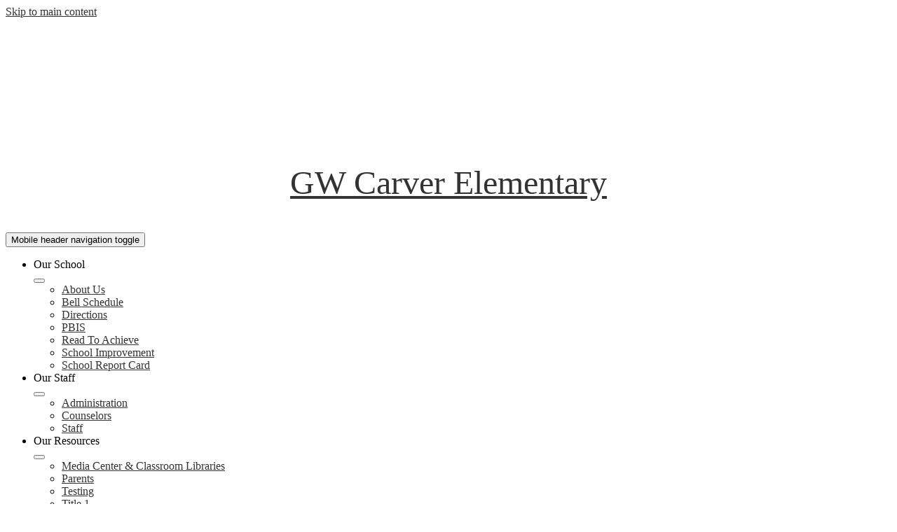

--- FILE ---
content_type: text/css
request_url: https://gwcarver.ecps.us/shared/main.css
body_size: 2114
content:
:root,
::before,
::after {
  --site-width: 64rem;
  --color-1: rgb(128, 0, 32);
  --color-1-over: rgb(255, 255, 255);
  --color-1-isdark: 1;
  --color-2: rgb(247, 196, 64);
  --color-2-over: rgb(0, 0, 0);
  --color-2-isdark: 0;
}

.site-header1a {
  padding-bottom: 1rem;
}
.site-header1a .header-title {
  box-sizing: border-box;
  margin-left: auto;
  margin-right: auto;
  width: 100%;
  max-width: var(--site-width);
  padding-top: 1rem;
  text-align: center;
  font-size: 1.5rem;
}
@media screen and (min-width: 48rem) {
  .site-header1a .header-title {
    font-size: 2.25rem;
  }
}
@media screen and (min-width: 64rem) {
  .site-header1a .header-title {
    font-size: 3rem;
  }
}
.site-header1a .header-title a {
  gap: 1.25rem;
}
@media screen and (min-width: 48rem) {
  .site-header1a .header-title {
    padding-top: 2rem;
    padding-bottom: 2rem;
  }
  .site-header1a .header-title a {
    flex-direction: row;
  }
}
@media screen and (min-width: 64rem) {
  .site-header1a {
    padding-bottom: 0;
  }
  .site-header1a .header-title {
    padding-top: 2.75rem;
    padding-bottom: 2.75rem;
  }
}

.shuffle1-container.shuffle1-container {
  --swiper-theme-color: white;
  --swiper-navigation-color: white;
  --swiper-navigation-background: rgb(0 0 0 / 0.5);
  --swiper-pagination-bullet-inactive-color: white;
  --swiper-pagination-bullet-inactive-opacity: 0.5;
  --swiper-pagination-color: white;
  --swiper-pagination-horizontal-gap: calc(var(--shuffle-base-spacing) / 2);
  --swiper-pagination-bullet-vertical-gap: calc(var(--shuffle-base-spacing) / 2);
  --swiper-pagination-numbered-text-color: black;
  --swiper-navigation-position-y: calc(50% - var(--swiper-navigation-size)/2);
  --swiper-side-margin: 0;
  --shuffle-base-spacing: 1rem;
  --shuffle-thumb-height: 3rem;
  --shuffle-thumb-nav-height: calc(var(--shuffle-thumb-height) + var(--shuffle-base-spacing));
  --shuffle-thumb-border-active: var(--swiper-pagination-color);
  --shuffle-thumb-border-hover: var(--swiper-pagination-color);
  --shuffle-caption-color: white;
  --shuffle-caption-background: var(--current-bg-color, rgb(0 0 0 / 0.5));
}
@media screen and (max-width: calc(48rem - 1px)) {
  .shuffle1-container.shuffle1-container {
    --shuffle-base-spacing: .5rem;
    --shuffle-caption-background: var(--current-bg-color, black);
    --swiper-navigation-position-y: var(--shuffle-base-spacing);
    --swiper-prev-position-x: calc(100% - var(--swiper-navigation-size) * 2 - var(--shuffle-base-spacing) * 2);
    --swiper-next-position-x: var(--shuffle-base-spacing);
  }
}

.shuffle1-container.content-container {
  padding: 0;
}
.shuffle1-container .shuffle-slide {
  margin: 0;
}
.shuffle1-container .shuffle-image {
  width: 100%;
  display: block;
}
.shuffle1-container .shuffle-caption {
  background: var(--shuffle-caption-background);
  color: var(--shuffle-caption-color);
  padding: var(--shuffle-base-spacing);
  line-height: var(--std-line-height);
  max-height: 100%;
  box-sizing: border-box;
  overflow: auto;
}
.shuffle1-container .shuffle-caption > p {
  margin-top: 0;
}
.shuffle1-container .shuffle-caption a {
  color: inherit;
}
.shuffle1-container.swiper-autoplay .swiper-autoplay-toggle-button {
  position: absolute;
  bottom: 0;
  left: 0;
  z-index: 11;
  padding: 0;
  border: none;
  color: var(--swiper-navigation-color, var(--swiper-theme-color));
  cursor: pointer;
}
@media screen and (max-width: calc(48rem - 1px)) {
  .shuffle1-container .swiper-autoplay-toggle-button,
  .shuffle1-container .swiper-pagination,
  .shuffle1-container .shuffle-thumbs-nav {
    display: none;
  }
}
@media screen and (min-width: 48rem) {
  .shuffle1-container:has(.navigation-type-0) .swiper-button-prev,
  .shuffle1-container:has(.navigation-type-0) .swiper-button-next, .shuffle1-container:has(.navigation-type-2) .swiper-button-prev,
  .shuffle1-container:has(.navigation-type-2) .swiper-button-next, .shuffle1-container:has(.navigation-type-3) .swiper-button-prev,
  .shuffle1-container:has(.navigation-type-3) .swiper-button-next, .shuffle1-container:has(.navigation-type-4) .swiper-button-prev,
  .shuffle1-container:has(.navigation-type-4) .swiper-button-next {
    display: none;
  }
  .shuffle1-container .shuffle-caption {
    position: absolute;
    left: 0;
    right: 0;
  }
  .shuffle1-container .shuffle-caption.caption-position-top {
    top: 0;
  }
  .shuffle1-container .shuffle-caption.caption-position-bottom {
    bottom: 0;
  }
  .shuffle1-container .swiper-pagination {
    position: absolute;
    z-index: 9;
    padding: var(--shuffle-base-spacing);
  }
  .shuffle1-container .shuffle-thumbs-nav {
    position: absolute;
    left: 0;
    right: 0;
    z-index: 10;
    background: var(--swiper-navigation-background);
    padding: calc(var(--shuffle-base-spacing) / 2);
  }
  .shuffle1-container .shuffle-thumbs-nav .swiper-slide {
    height: var(--shuffle-thumb-height);
    width: auto;
    cursor: pointer;
  }
  .shuffle1-container .shuffle-thumbs-nav .swiper-slide img {
    height: 100%;
    width: auto;
    display: block;
    border: 2px solid transparent;
    transition: border-color 0.2s ease-in-out;
    box-sizing: border-box;
  }
  .shuffle1-container .shuffle-thumbs-nav .swiper-slide:hover img {
    border-color: var(--shuffle-thumb-border-hover);
  }
  .shuffle1-container .shuffle-thumbs-nav .swiper-slide.swiper-slide-thumb-active img {
    border-color: var(--shuffle-thumb-border-active);
  }
  .shuffle1-container .navigation-type-1 .shuffle-caption {
    padding-left: calc(var(--swiper-navigation-size) + var(--shuffle-base-spacing));
    padding-right: calc(var(--swiper-navigation-size) + var(--shuffle-base-spacing));
  }
  .shuffle1-container.swiper-autoplay .shuffle-caption.caption-position-bottom {
    padding-bottom: var(--swiper-navigation-size);
  }
  .shuffle1-container .navigation-position-top {
    --swiper-navigation-position-y: var(--shuffle-base-spacing);
  }
  .shuffle1-container .navigation-position-top .swiper-pagination {
    top: 0;
    bottom: unset;
    width: 100%;
  }
  .shuffle1-container .navigation-position-top .shuffle-thumbs-nav {
    top: 0;
  }
  .shuffle1-container .navigation-position-top .navigation-type-2 .shuffle-caption.caption-position-top, .shuffle1-container .navigation-position-top .navigation-type-3 .shuffle-caption.caption-position-top {
    padding-top: calc(var(--swiper-navigation-size) + var(--shuffle-base-spacing));
  }
  .shuffle1-container .navigation-position-top .navigation-type-4 .shuffle-caption.caption-position-top {
    padding-top: calc(var(--shuffle-thumb-nav-height) + var(--shuffle-base-spacing));
  }
  .shuffle1-container .navigation-position-bottom .swiper-pagination {
    bottom: 0;
    width: 100%;
  }
  .shuffle1-container .navigation-position-bottom .shuffle-thumbs-nav {
    bottom: 0;
  }
  .shuffle1-container .navigation-position-bottom .navigation-type-2 .shuffle-caption.caption-position-bottom, .shuffle1-container .navigation-position-bottom .navigation-type-3 .shuffle-caption.caption-position-bottom {
    padding-bottom: calc(var(--swiper-navigation-size) + var(--shuffle-base-spacing));
  }
  .shuffle1-container .navigation-position-bottom .navigation-type-4 .shuffle-caption.caption-position-bottom {
    padding-bottom: calc(var(--shuffle-thumb-nav-height) + var(--shuffle-base-spacing));
  }
  .shuffle1-container.swiper-autoplay .navigation-position-bottom .navigation-type-2 ~ .swiper-pagination,
  .shuffle1-container.swiper-autoplay .navigation-position-bottom .navigation-type-3 ~ .swiper-pagination {
    padding-left: calc(var(--swiper-navigation-size) + var(--shuffle-base-spacing));
  }
  .shuffle1-container.swiper-autoplay .navigation-position-bottom .navigation-type-4 ~ .shuffle-thumbs-nav {
    padding-left: calc(var(--swiper-navigation-size) + var(--shuffle-base-spacing));
  }
  .shuffle1-container.swiper-autoplay .navigation-position-bottom .navigation-type-4 .swiper-autoplay-toggle-button {
    bottom: var(--shuffle-thumb-nav-height);
  }
  .shuffle1-container.swiper-autoplay .navigation-position-bottom .navigation-type-4 .shuffle-caption.caption-position-bottom {
    padding-bottom: max(var(--shuffle-thumb-nav-height) + var(--shuffle-base-spacing), var(--swiper-navigation-size));
  }
  .shuffle1-container .navigation-position-left {
    --swiper-pagination-left: 0;
    --swiper-pagination-right: auto;
  }
  .shuffle1-container .navigation-position-left .navigation-type-2 .shuffle-caption,
  .shuffle1-container .navigation-position-left .navigation-type-3 .shuffle-caption {
    padding-left: calc(var(--swiper-pagination-bullet-size) + var(--shuffle-base-spacing) * 2);
  }
  .shuffle1-container.swiper-autoplay .navigation-position-left .swiper-pagination {
    max-height: calc(100% - 2 * (var(--swiper-navigation-size) + var(--shuffle-base-spacing)));
  }
  .shuffle1-container .navigation-position-right {
    --swiper-pagination-right: 0;
    --swiper-pagination-left: auto;
  }
  .shuffle1-container .navigation-position-right .navigation-type-2 .shuffle-caption,
  .shuffle1-container .navigation-position-right .navigation-type-3 .shuffle-caption {
    padding-right: calc(var(--swiper-pagination-bullet-size) + var(--shuffle-base-spacing) * 2);
  }
}
.shuffle1-container .error-message {
  padding: var(--shuffle-base-spacing);
  text-align: center;
  font-weight: 700;
  font-size: 2rem;
  background: white;
  color: black;
}

.links-container {
  --icon-height: 3rem;
  --icon-width: auto;
  --icon-orientation: column;
}
.links-container .items-list {
  margin: 0;
  padding: 0;
  list-style: none;
}
.links-container:not(.swiper-container) .items-list {
  display: flex;
  justify-content: space-around;
  flex-wrap: wrap;
}
.links-container .link-item a {
  display: flex;
  justify-content: center;
  align-items: center;
  font-size: 1.125rem;
  color: inherit;
  gap: 0.75rem;
  flex-direction: var(--icon-orientation);
  text-align: center;
}
.links-container .link-item a.bg-image {
  background-repeat: no-repeat;
  background-position: center center;
  background-size: cover;
}
.links-container .link-item .icon-holder {
  flex: none;
  display: flex;
  align-items: center;
  justify-content: center;
}
.links-container .link-item svg,
.links-container .link-item img {
  width: var(--icon-width);
  height: var(--icon-height);
}
.links-container.icon-orientation-vertical {
  --icon-orientation: column;
  text-align: center;
}
.links-container.icon-orientation-horizontal {
  --icon-orientation: row;
  text-align: left;
}
.links-container.icon-only .link-text {
  position: absolute;
  width: 1px;
  height: 1px;
  margin: -1px;
  padding: 0;
  border: 0;
  overflow: hidden;
  clip: rect(0 0 0 0);
}

.events-container .item-inner {
  display: flex;
  flex-direction: column;
  align-items: center;
  gap: 1.25rem;
  text-align: center;
}
.events-container .event-date {
  display: flex;
  flex-direction: column;
  justify-content: center;
  align-items: center;
  flex: none;
  width: 7rem;
  height: 7rem;
  text-transform: uppercase;
}
.events-container .event-date .event-month {
  font-size: 1.125em;
}
.events-container .event-date .event-day {
  font-size: 2.25em;
}
@media screen and (min-width: 64rem) {
  .events-container.date-orientation-horizontal .item-inner {
    flex-direction: row;
    text-align: left;
  }
}

.news-container .item-inner {
  display: flex;
  flex-direction: column;
  gap: 1.25rem;
}
.news-container .item-thumbnail-holder {
  flex: none;
  max-width: 100%;
  box-sizing: border-box;
}
.news-container .item-thumbnail-holder .video-embed-container iframe {
  display: block;
  margin: 0 auto;
  max-width: 100%;
}
.news-container .item-thumbnail {
  display: block;
  max-width: 100%;
  margin: 0 auto;
  box-sizing: border-box;
}
.news-container .item-thumbnail.logo-backup {
  padding: 1.25rem;
}
@media screen and (min-width: 48rem) {
  .news-container.article-type-standard.thumbnail-orientation-horizontal .item-inner {
    flex-direction: row;
  }
  .news-container.article-type-standard.thumbnail-orientation-horizontal .item-thumbnail-holder {
    flex: none;
    max-width: 15.5rem;
  }
  .news-container.article-type-card .item-inner {
    display: grid;
    min-height: 25rem;
    height: 100%;
  }
  .news-container.article-type-card .item-thumbnail-holder,
  .news-container.article-type-card .item-summary {
    grid-column: 1;
    grid-row: 1;
  }
  .news-container.article-type-card .item-thumbnail-holder {
    place-content: center;
  }
  .news-container.article-type-card .item-thumbnail {
    width: 100%;
    height: 100%;
    max-width: none;
    object-fit: cover;
  }
  .news-container.article-type-card .item-thumbnail.logo-backup {
    width: auto;
    height: auto;
    max-width: 80%;
    max-height: 80%;
    object-fit: unset;
  }
  .news-container.article-type-card.thumbnail-coverage-partial .item-summary {
    align-self: flex-end;
  }
}
@media screen and (min-width: 64rem) {
  .news-container.article-type-card.article-hover-summary .item:hover, .news-container.article-type-card.article-hover-summary .item:focus-within {
    --item-text-row: 1fr;
    --read-more-opacity: 0;
    --read-more-row: 0fr;
  }
  .news-container.article-type-card.article-hover-summary .item-summary {
    display: grid;
    grid-template-columns: 1fr;
    grid-template-rows: auto var(--item-text-row, 0fr) var(--read-more-row, auto);
    transition-property: grid-template-rows;
    transition-duration: var(--item-text-transition, 0.3s);
  }
  .news-container.article-type-card.article-hover-summary .item-summary::after {
    content: var(--read-more-text, "See More");
    opacity: var(--read-more-opacity, 1);
    transition-property: opacity;
    transition-duration: inherit;
  }
  .news-container.article-type-card.article-hover-summary .item-text {
    overflow: hidden;
  }
}

body #shuffle_main_container .shuffle-caption::before {
  background-image: url("/pics/school_logo.png");
}
